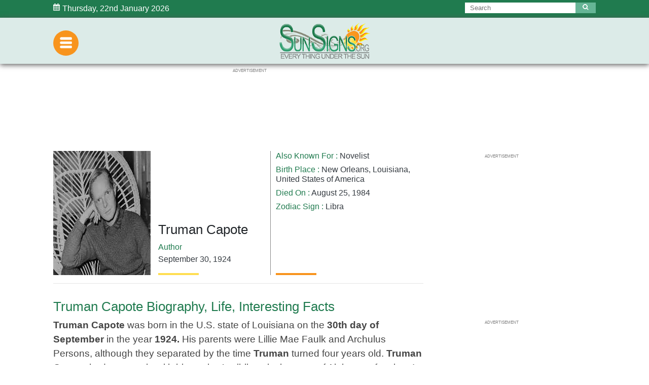

--- FILE ---
content_type: text/html; charset=utf-8
request_url: https://www.google.com/recaptcha/api2/aframe
body_size: 267
content:
<!DOCTYPE HTML><html><head><meta http-equiv="content-type" content="text/html; charset=UTF-8"></head><body><script nonce="Bs-wekEb81_o6ky4XCS2Sw">/** Anti-fraud and anti-abuse applications only. See google.com/recaptcha */ try{var clients={'sodar':'https://pagead2.googlesyndication.com/pagead/sodar?'};window.addEventListener("message",function(a){try{if(a.source===window.parent){var b=JSON.parse(a.data);var c=clients[b['id']];if(c){var d=document.createElement('img');d.src=c+b['params']+'&rc='+(localStorage.getItem("rc::a")?sessionStorage.getItem("rc::b"):"");window.document.body.appendChild(d);sessionStorage.setItem("rc::e",parseInt(sessionStorage.getItem("rc::e")||0)+1);localStorage.setItem("rc::h",'1769121242603');}}}catch(b){}});window.parent.postMessage("_grecaptcha_ready", "*");}catch(b){}</script></body></html>

--- FILE ---
content_type: application/javascript; charset=utf-8
request_url: https://fundingchoicesmessages.google.com/f/AGSKWxV_oscsWVs3EHpyYMpJVnslWqmqmcsmhGpxn0jYnwrWXKzlNGDHBzF676aM9G5B4o6w4kUiRlfeOagoE54PVG-ozMln6b21rskKcyu-kPYm_ICxUXHQ4gLMRze5TLvNDiqGquwcE-AcCRLD2_a5oJEX5aJQKQetMJK-9N1VUbmGN5u8Q0qQB3fspSUb/_/googlead160./adx2._adunit./ignite.partnerembed.js/adsense4.
body_size: -1288
content:
window['b86cb546-4999-4bef-90a5-9e4eb2c518fb'] = true;